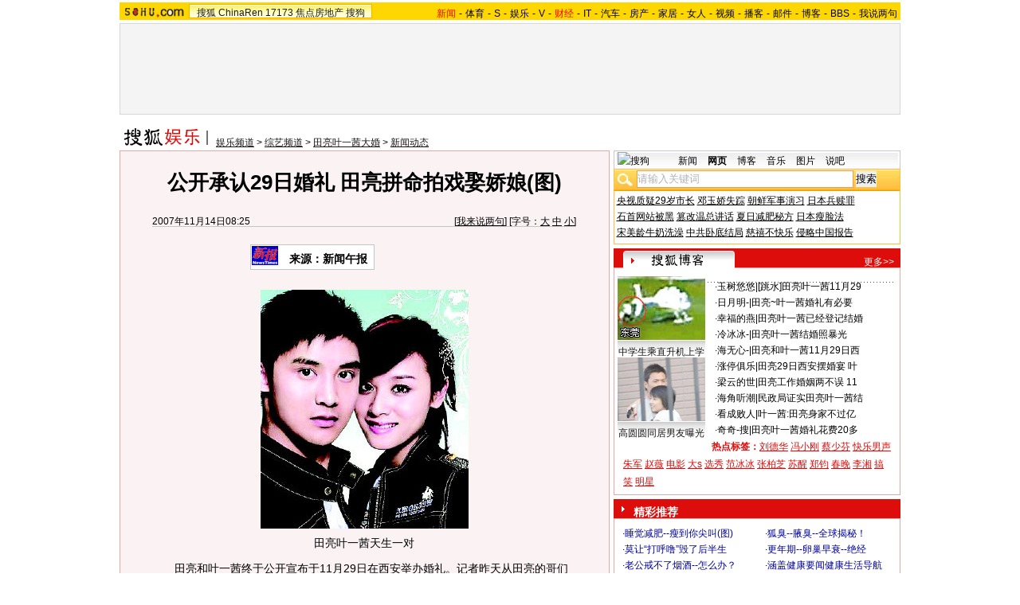

--- FILE ---
content_type: text/html
request_url: https://images.sohu.com/cs/button/youku/article/nonews/youkunonews.htm
body_size: 1815
content:
<!DOCTYPE html PUBLIC "-//W3C//DTD XHTML 1.0 Transitional//EN"
	"http://www.w3.org/TR/xhtml1/DTD/xhtml1-transitional.dtd">

<html>
<head>
<META http-equiv=content-type content="text/html; charset=GBK">
<title>搜狐网站</title>
</head>
<body>
<!--优酷 st-->
<style type="text/css">
/*全局属性*/
body { text-align: center; margin:0; padding:0; background: #FFF; font-size:12px; color:#000;}
body > div { text-align:center; margin-right:auto; margin-left:auto;} 
div,form,img,ul,ol,li ,p{ margin: 0; padding: 0; border: 0;}
h1,h2,h3,h4,h5,h6{ margin:0; padding:0; font-size:12px; font-weight:normal;}
ul,li { list-style: none }
.mgb5 {margin-bottom:5px}
/* 链接颜色 */
a {color: #000; text-decoration:none;}
a:hover {text-decoration:underline;}

/*通用属性*/
.left { float: left;}
.right { float: right;}
.clear { clear: both; height:1px;font-size:1px;width:1px; visibility: hidden; }
	/* 优酷 */
/* 精彩推荐 */
.highNominate {width:360px}
.highNominate H2 {background:#427FC0 url(/images/logo1227/icon4.gif) no-repeat left;width:335px;padding:5px 0 0 25px;color:#fff;font-weight:bold;font-size:14px;height:19px;text-align:left}
.highNominate .border {border:1px solid #8FAFD2;padding:8px 0 4px}
.highNominate ul {width:100%;text-align:left;line-height:20px;color:#009}
.highNominate li {width:50%;float:left;text-indent:10px}
.highNominate ul a {color:#009}

.youku {width:358px;height:123px;background:#FDFDFF;margin-bottom:5px}
.highNominate h3 {background:#427FC0;text-align:left;height:29px;}
.highNominate h3 img{float:left}
.highNominate h3 span{float:right;color:#fff;margin:8px 8px 0 0;display:inline}
.highNominate h3 span a{color:#fff}
.highNominate .youku {padding:0;border-top:0}
.youku .left {width:180px;margin-right:8px;}
.youku .ylogo {padding:5px 0 4px;}
.youku .PP {width:178px;margin:0 auto;padding-top:12px;}
.youku .PP div {width:89px;float:left;}
.youku .PP img {border:1px solid #030002;display:block;margin:0 auto 4px;}
.youku ul {width:155px;float:left;padding-top:4px;line-height:12px}
.youku li {background:url(http://images.sohu.com/cs/button/youku/ico.jpg) no-repeat left center;padding:4px 0 0 16px;height:16px;width:150px;text-indent:0;color:#000;}
.youku li a {color:#000}
.youku .red,.youku .red a {color:#f00}
</style>
<div class="highNominate">
	<h3><a href="http://doc.go.sohu.com/200712/1538729e04269b62f3e713f094125ede.php?url=http://hz.youku.com/red/click.php?tp=1&cp=2009165&cpp=1000089&url=http://www.youku.com/" target="_blank"><img src="http://images.sohu.com/cs/button/youku/youku1.gif" width="153" height="29" alt="" border="0" /></a><span><a href="http://doc.go.sohu.com/200712/23fe8f4fe219ad68cd2ae28c775a6730.php?url=http://hz.youku.com/red/click.php?tp=1&cp=2009135&cpp=1000089&url=http://www.youku.com/v/" target="_blank">更多</a>&gt;&gt;</span></h3>
	<div class="border youku">
		<div class="left">			
			<div class="PP">
				<div><a href="http://doc.go.sohu.com/200712/1ff4a874d6bc24eca68f353762568912.php?url=http://hz.youku.com/red/click.php?tp=1&cp=2009165&cpp=1000089&url=http://v.youku.com/v_show/id_cb00XMjIzMjkwMTY=.html" target="_blank"><img src="http://images.sohu.com/cs/button/youku/article/nonews/0803301.jpg" width="82" height="88"><font color=0000ff>爆笑中澳解说门</font></a></div>
				<div><a href="http://doc.go.sohu.com/200712/662bc3a4eaa030dd4b3f66958cde3935.php?url=http://hz.youku.com/red/click.php?tp=1&cp=2009165&cpp=1000089&url=http://v.youku.com/v_show/id_ci00XMjIyOTM4NDA=.html" target="_blank"><img src="http://images.sohu.com/cs/button/youku/article/nonews/0803302.jpg" width="82" height="88"><font color=0000ff>央视甜美宝贝</a></div>
			</div>
		</div>		
		<ul>
		<li><a href="http://doc.go.sohu.com/200712/525a8d562bdf46d96a762f92750bf8d5.php?url=http://hz.youku.com/red/click.php?tp=1&cp=2009165&cpp=1000089&url=http://v.youku.com/v_show/id_ca00XMjIzMTkyMDg=.html" target="_blank"><font color=ff0000>视频：黄健翔为钱骂姚明</font></a></li>
		<li><a href="http://doc.go.sohu.com/200712/90d3831e2f74608afa625ec4b55b4eb6.php?url=http://hz.youku.com/red/click.php?tp=1&cp=2009165&cpp=1000089&url=http://v.youku.com/v_show/id_ca00XMjIyMzg5NjQ=.html" 
target="_blank">视频：华仔遭冷场扮黑脸</a></li>
		<li><a href="http://doc.go.sohu.com/200712/bfbb20be607dfcbab24f98c2e4279e19.php?url=http://hz.youku.com/red/click.php?tp=1&cp=2009165&cpp=1000089&url=http://v.youku.com/v_show/id_ca00XMjIyMzkyODg=.html" target="_blank">视频：周董签名扇卖8万</a></li>
		<li><a href="http://doc.go.sohu.com/200712/30961e991e50a1ac721dadee435e39bd.php?url=http://hz.youku.com/red/click.php?tp=1&cp=2009165&cpp=1000089&url=http://v.youku.com/v_show/id_cc00XMjIyMTM4MzY=.html" target="_blank">视频：郑少秋自言才28</a></li>
		<li><a href="http://doc.go.sohu.com/200712/08cce0df404e0978ba95517b67d67f63.php?url=http://hz.youku.com/red/click.php?tp=1&cp=2009165&cpp=1000089&url=http://v.youku.com/v_show/id_cf00XMjIxOTY3OTY=.html" target="_blank">视频：王栎鑫不逊陈冠希</a></li>
		<li><a href="http://doc.go.sohu.com/200712/752dda15878e6e302c8937536fd30e21.php?url=http://hz.youku.com/red/click.php?tp=1&cp=2009165&cpp=1000089&url=http://u.youku.com/user_show/id_447964.html" target="_blank"><font color=0000ff>活动：罗志祥官网落户</font></a></li>
		</ul>
	</div>
</div>
<!--优酷 end-->
</body>
</html>




--- FILE ---
content_type: application/javascript
request_url: https://images.sohu.com/cs/button/zhongshi/2007/last/fenlei3.js
body_size: 969
content:
document.write('<ul>');
var Beijing = '' +
              '<li>·<a href=http://doc.go.sohu.com/200712/e5d76af62971fde7a60105f498fb33d4.php?url=http://vip.78.cn/zs/gbook_admin/getgo.php?id=201  target=_blank>稳赚-床上用品</a></li>' +
              '<li>·<a href=http://doc.go.sohu.com/200712/66ae796b588fe90bb272f4478cea7e3a.php?url=http://vip.78.cn/zs/gbook_admin/getgo.php?id=710  target=_blank>年薪1000万诚招总裁！</a></li>' +
              '<li>·<a href=http://doc.go.sohu.com/200712/776e16888ead37f133ba9f6f984a499d.php?url=http://vip.78.cn/zs/gbook_admin/getgo.php?id=202  target=_blank>狂赚有车人的钱</a></li>' +
              '<li>·<a href=http://doc.go.sohu.com/200712/5e45b764ecabf06a32ea6e758dbeb2e0.php?url=http://vip.78.cn/zs/gbook_admin/getgo.php?id=711  target=_blank>21天让30万变100万</a></li>' +
              '<li>·<a href=http://doc.go.sohu.com/200712/156da571bb5a855405f4a45d720773c8.php?url=http://vip.78.cn/zs/gbook_admin/getgo.php?id=56 target=_blank>奥斯卡影后都偷偷使用</a></li>' +
              '<li>·<a href=http://doc.go.sohu.com/200712/ef467c09acc0156b5a5f3da884bfc4e6.php?url=http://vip.78.cn/zs/gbook_admin/getgo.php?id=712  target=_blank>小伙子办厂1年开悍马</a></li>' +
              '<li>·<a href=http://doc.go.sohu.com/200712/dd6d8c4227de0d777c24d4b4307481e7.php?url=http://vip.78.cn/zs/gbook_admin/getgo.php?id=204  target=_blank>想创业，你就点！</a></li>' +
              '<li>·<a href=http://doc.go.sohu.com/200712/c7899a7e7cc48320d17fd8a22f6901cf.php?url=http://vip.78.cn/zs/gbook_admin/getgo.php?id=713  target=_blank>１万元开３个店··· </a></li>' +
              '<li>·<a href=http://doc.go.sohu.com/200712/393d5c6c2ee3336a8c698d64034bb509.php?url=http://vip.78.cn/zs/gbook_admin/getgo.php?id=205  target=_blank>赚教育的钱,利润惊人</a></li>' +
              '<li>·<a href=http://doc.go.sohu.com/200712/40f996d4f87055c81671eb4c8ddb7b64.php?url=http://vip.78.cn/zs/gbook_admin/getgo.php?id=714  target=_blank>刚毕业她何以年赚百万</a></li>' +
              '<li>·<a href=http://doc.go.sohu.com/200712/33ba679464f16c7ccaea65f2dde4cb1d.php?url=http://vip.78.cn/zs/gbook_admin/getgo.php?id=206  target=_blank>折扣书店狂赚学生钱</a></li>' +
              '<li>·<a href=http://doc.go.sohu.com/200712/f809ba8e4216d1a00cc952ef878311ac.php?url=http://vip.78.cn/zs/gbook_admin/getgo.php?id=715  target=_blank>免费铺货　开业配送</a></li>';
var notBeijing = '' +
                 '<li>·<a href=http://doc.go.sohu.com/200712/e5d76af62971fde7a60105f498fb33d4.php?url=http://vip.78.cn/zs/gbook_admin/getgo.php?id=201  target=_blank>逼你赚钱的好项目</a></li>' +
                 '<li>·<a href=http://doc.go.sohu.com/200712/66ae796b588fe90bb272f4478cea7e3a.php?url=http://vip.9939.com/yl_admin/getgo.php?id=275  target=_blank>打工不如开小店－－图</a></li>' +
                 '<li>·<a href=http://doc.go.sohu.com/200712/776e16888ead37f133ba9f6f984a499d.php?url=http://vip.78.cn/zs/gbook_admin/getgo.php?id=202  target=_blank>狂赚有车人的钱</a></li>' +
                 '<li>·<a href=http://doc.go.sohu.com/200712/5e45b764ecabf06a32ea6e758dbeb2e0.php?url=http://vip.78.cn/zs/gbook_admin/getgo.php?id=711  target=_blank>女人有多少，就能赚多少</a></li>' +
                 '<li>·<a href=http://doc.go.sohu.com/200712/156da571bb5a855405f4a45d720773c8.php?url=http://vip.78.cn/zs/gbook_admin/getgo.php?id=56 target=_blank>奥斯卡影后都偷偷使用</a></li>' +
                 '<li>·<a href=http://doc.go.sohu.com/200712/ef467c09acc0156b5a5f3da884bfc4e6.php?url=http://vip.78.cn/zs/gbook_admin/getgo.php?id=712  target=_blank>韩派女装女人爱赚钱快</a></li>' +
                 '<li>·<a href=http://doc.go.sohu.com/200712/dd6d8c4227de0d777c24d4b4307481e7.php?url=http://vip.78.cn/zs/gbook_admin/getgo.php?id=204  target=_blank>儿童教育有黄金</a></li>' +
                 '<li>·<a href=http://doc.go.sohu.com/200712/c7899a7e7cc48320d17fd8a22f6901cf.php?url=http://vip.9939.com/yl_admin/getgo.php?id=278  target=_blank>祛妊娠纹－收腹消疤痕！</a></li>' +
                 '<li>·<a href=http://doc.go.sohu.com/200712/393d5c6c2ee3336a8c698d64034bb509.php?url=http://vip.78.cn/zs/gbook_admin/getgo.php?id=205  target=_blank>赚教育的钱,利润惊人</a></li>' +
                 '<li>·<a href=http://doc.go.sohu.com/200712/40f996d4f87055c81671eb4c8ddb7b64.php?url=http://vip.9939.com/yl_admin/getgo.php?id=279  target=_blank>０８年靠什么买车买房</a></li>' +
                 '<li>·<a href=http://doc.go.sohu.com/200712/33ba679464f16c7ccaea65f2dde4cb1d.php?url=http://vip.78.cn/zs/gbook_admin/getgo.php?id=206  target=_blank>折扣书店狂赚学生钱</a></li>' +
                 '<li>·<a href=http://doc.go.sohu.com/200712/f809ba8e4216d1a00cc952ef878311ac.php?url=http://vip.9939.com/yl_admin/getgo.php?id=280  target=_blank>攻克牛皮癣——杜绝复发！</a></li>';
if (Loc == 'CN11')
    document.write(Beijing);
else
    document.write(notBeijing);
document.write('</ul>');
document.write('<div class=clear></div>');

--- FILE ---
content_type: application/javascript
request_url: https://images.sohu.com/cs/button/zhongshi/2007/last/fenlei2.js
body_size: 931
content:
document.write('<ul>');
var Beijing = '' +
              '<li>·<a href=http://doc.go.sohu.com/200712/e5d76af62971fde7a60105f498fb33d4.php?url=http://vip.78.cn/zs/gbook_admin/getgo.php?id=52  target=_blank>床上用品钱好赚</a></li>' +
              '<li>·<a href=http://doc.go.sohu.com/200712/66ae796b588fe90bb272f4478cea7e3a.php?url=http://vip.78.cn/zs/gbook_admin/getgo.php?id=710  target=_blank>年薪1000万诚招总裁！</a></li>' +
              '<li>·<a href=http://doc.go.sohu.com/200712/776e16888ead37f133ba9f6f984a499d.php?url=http://vip.78.cn/zs/gbook_admin/getgo.php?id=55  target=_blank>08年最大财富增值项目</a></li>' +
              '<li>·<a href=http://doc.go.sohu.com/200712/5e45b764ecabf06a32ea6e758dbeb2e0.php?url=http://vip.78.cn/zs/gbook_admin/getgo.php?id=711  target=_blank>21天让30万变100万</a></li>' +
              '<li>·<a href=http://doc.go.sohu.com/200712/156da571bb5a855405f4a45d720773c8.php?url=http://vip.78.cn/zs/gbook_admin/getgo.php?id=50 target=_blank>一年赚一生工资（图）</a></li>' +
              '<li>·<a href=http://doc.go.sohu.com/200712/ef467c09acc0156b5a5f3da884bfc4e6.php?url=http://vip.78.cn/zs/gbook_admin/getgo.php?id=712  target=_blank>小伙子办厂1年开悍马</a></li>' +
              '<li>·<a href=http://doc.go.sohu.com/200712/dd6d8c4227de0d777c24d4b4307481e7.php?url=http://vip.78.cn/zs/gbook_admin/getgo.php?id=57  target=_blank>上班赚钱两不误！</a></li>' +
              '<li>·<a href=http://doc.go.sohu.com/200712/c7899a7e7cc48320d17fd8a22f6901cf.php?url=http://vip.78.cn/zs/gbook_admin/getgo.php?id=713  target=_blank>１万元开３个店···</a></li>' +
              '<li>·<a href=http://doc.go.sohu.com/200712/393d5c6c2ee3336a8c698d64034bb509.php?url=http://vip.78.cn/zs/gbook_admin/getgo.php?id=58  target=_blank>中国教育又出新招</a></li>' +
              '<li>·<a href=http://doc.go.sohu.com/200712/40f996d4f87055c81671eb4c8ddb7b64.php?url=http://vip.78.cn/zs/gbook_admin/getgo.php?id=714  target=_blank>刚毕业她何以年赚百万</a></li>' +
              '<li>·<a href=http://doc.go.sohu.com/200712/33ba679464f16c7ccaea65f2dde4cb1d.php?url=http://vip.78.cn/zs/gbook_admin/getgo.php?id=59  target=_blank>学生家长排队送钱！</a></li>' +
              '<li>·<a href=http://doc.go.sohu.com/200712/f809ba8e4216d1a00cc952ef878311ac.php?url=http://vip.78.cn/zs/gbook_admin/getgo.php?id=715  target=_blank>免费铺货　开业配送</a></li>';
var notBeijing = '' +
                 '<li>·<a href=http://doc.go.sohu.com/200712/e5d76af62971fde7a60105f498fb33d4.php?url=http://vip.78.cn/zs/gbook_admin/getgo.php?id=52  target=_blank>坐在家里赚大钱！</a></li>' +
                 '<li>·<a href=http://doc.go.sohu.com/200712/66ae796b588fe90bb272f4478cea7e3a.php?url=http://vip.9939.com/yl_admin/getgo.php?id=269  target=_blank>打工不如开小店－－图</a></li>' +
                 '<li>·<a href=http://doc.go.sohu.com/200712/776e16888ead37f133ba9f6f984a499d.php?url=http://vip.78.cn/zs/gbook_admin/getgo.php?id=55  target=_blank>07年最大财富增值项目</a></li>' +
                 '<li>·<a href=http://doc.go.sohu.com/200712/5e45b764ecabf06a32ea6e758dbeb2e0.php?url=http://vip.78.cn/zs/gbook_admin/getgo.php?id=711  target=_blank>女人有多少，就能赚多少</a></li>' +
                 '<li>·<a href=http://doc.go.sohu.com/200712/156da571bb5a855405f4a45d720773c8.php?url=http://vip.78.cn/zs/gbook_admin/getgo.php?id=50 target=_blank>一年赚一生工资（图）</a></li>' +
                 '<li>·<a href=http://doc.go.sohu.com/200712/ef467c09acc0156b5a5f3da884bfc4e6.php?url=http://vip.78.cn/zs/gbook_admin/getgo.php?id=712  target=_blank>韩派女装女人爱赚钱快</a></li>' +
                 '<li>·<a href=http://doc.go.sohu.com/200712/dd6d8c4227de0d777c24d4b4307481e7.php?url=http://vip.78.cn/zs/gbook_admin/getgo.php?id=57  target=_blank>望子成龙的致富门道</a></li>' +
                 '<li>·<a href=http://doc.go.sohu.com/200712/c7899a7e7cc48320d17fd8a22f6901cf.php?url=http://vip.9939.com/yl_admin/getgo.php?id=272  target=_blank>祛妊娠纹－收腹消疤痕！</a></li>' +
                 '<li>·<a href=http://doc.go.sohu.com/200712/393d5c6c2ee3336a8c698d64034bb509.php?url=http://vip.78.cn/zs/gbook_admin/getgo.php?id=58  target=_blank>中国教育又出新招</a></li>' +
                 '<li>·<a href=http://doc.go.sohu.com/200712/40f996d4f87055c81671eb4c8ddb7b64.php?url=http://vip.9939.com/yl_admin/getgo.php?id=273  target=_blank>０８年靠什么买车买房</a></li>' +
                 '<li>·<a href=http://doc.go.sohu.com/200712/33ba679464f16c7ccaea65f2dde4cb1d.php?url=http://vip.78.cn/zs/gbook_admin/getgo.php?id=59  target=_blank>学生家长排队送钱！</a></li>' +
                 '<li>·<a href=http://doc.go.sohu.com/200712/f809ba8e4216d1a00cc952ef878311ac.php?url=http://vip.9939.com/yl_admin/getgo.php?id=274  target=_blank>攻克牛皮癣——杜绝复发！</a></li>';


if (Loc == 'CN11')
    document.write(Beijing);
else
    document.write(notBeijing);
document.write('</ul>');
document.write('<div class=clear></div>');